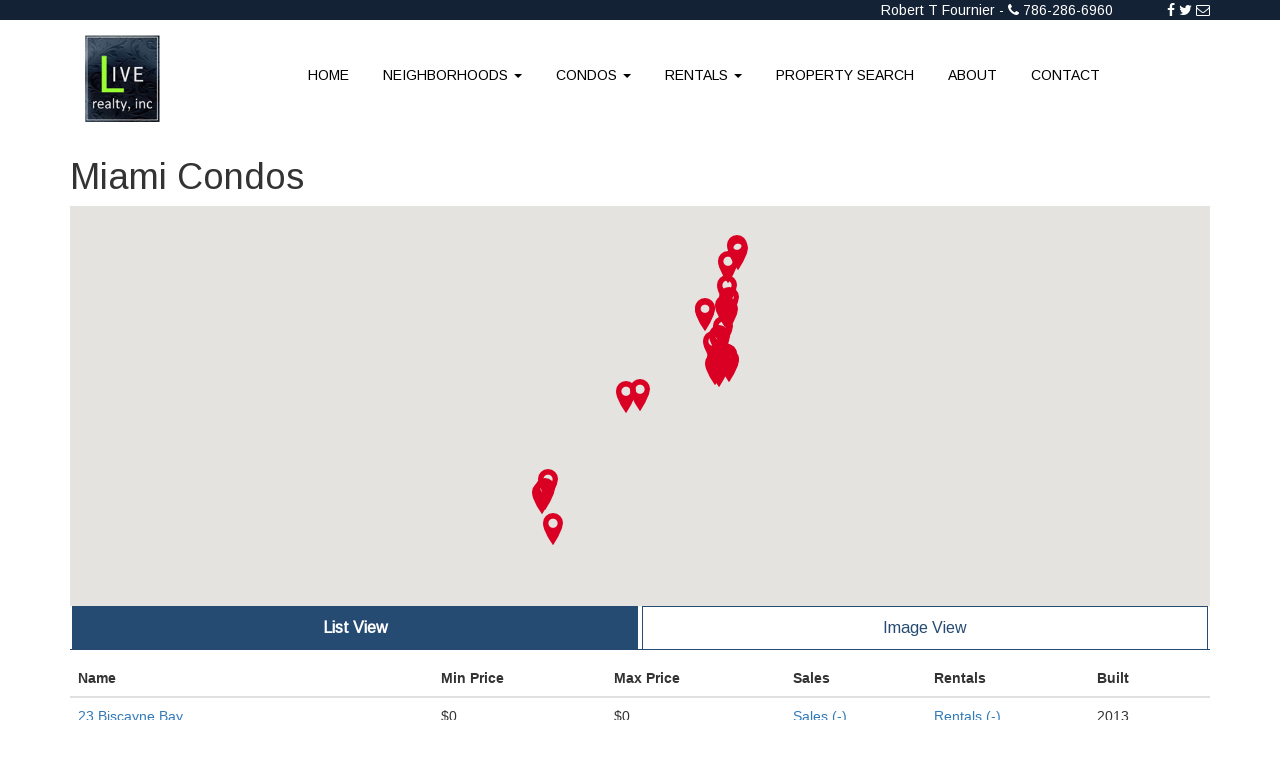

--- FILE ---
content_type: text/html; charset=UTF-8
request_url: https://liverealty.com/condos/miami
body_size: 11748
content:
<!DOCTYPE html>
<html lang="en">
<head>
    <meta http-equiv="Content-Type" content="text/html; charset=UTF-8"/>
    <meta name="viewport" content="width=device-width, initial-scale=1, maximum-scale=1.0"/>
    <title>Miami Condos</title>
    <meta name="description" content=""/>

    <!-- CSS  -->
    <link rel="stylesheet" href="https://maxcdn.bootstrapcdn.com/bootstrap/3.3.6/css/bootstrap.min.css">
    <link href="//maxcdn.bootstrapcdn.com/font-awesome/4.1.0/css/font-awesome.min.css" rel="stylesheet">
    <link href='https://fonts.googleapis.com/css?family=Arimo' rel='stylesheet' type='text/css'>
    <link href="/assets/css/custom.css" type="text/css" rel="stylesheet" media="screen,projection"/>
    <link rel="stylesheet" href="https://cdnjs.cloudflare.com/ajax/libs/OwlCarousel2/2.2.0/assets/owl.carousel.min.css" />
<link rel="stylesheet" href="https://cdnjs.cloudflare.com/ajax/libs/OwlCarousel2/2.2.0/assets/owl.theme.default.min.css" />
</head>
<body >

<div class="header">
    <div class=" topbg">
        <div class="container text-right">
            <div class="row">

            <div class="col-sm-1 pull-right">
                <a href="http://www.facebook.com/pages/Live-Realty-Inc/221752994504892" target="_blank"><i class="fa fa-facebook social"></i></a>
                <a href="http://twitter.com/#!/liverealtyinc" target="_blank"><i class="fa fa-twitter  social"></i></a>
                <a href="http://www.liverealty.com/contact/" target="_blank"><i class="fa fa-envelope-o social"></i></a>
            </div>
                            <div class="col-sm-3 pull-right">
Robert T Fournier - <i class="fa fa-phone"></i>&nbsp;<a class="tphone" href="tel:786-286-6960">786-286-6960</a>
            </div>
        </div>
        </div>
    </div>

    <div class="container">
        <div class="row">
            <div class="col-xs-12 col-sm-1 text-center hidden-xs">
                <a  class="logo" href="/">
                    <img class="" src="/assets/images/logo.jpg" alt="Live Realty" style="width: 105px; margin: auto; padding: 15px;">
                </a>
            </div>
            <div class="col-xs-12 col-sm-11">
             <div class="text-right">

             </div>
            <div class="main-header__menu">
                <nav class="navbar navbar-default">
                    <div class="container-fluid">
                        <div class="navbar-header">
                            <p class="navbar-text visible-xs-inline-block">Live Realty, Inc</p>
                            <button type="button" class="navbar-toggle collapsed" data-toggle="collapse" data-target="#navbar" aria-expanded="false" aria-controls="navbar">
                                <span class="sr-only">Toggle navigation</span>
                                <span class="icon-bar"></span>
                                <span class="icon-bar"></span>
                                <span class="icon-bar"></span>
                            </button>
                        </div>
                    <div id="navbar" class="navbar-collapse collapse">
                        <ul class="nav navbar-nav navbar-right" id="custom_nav_bar_goidx">
                        <li><a href="/">Home</a></li>
                        <li class="dropdown">
                        <a href="#" class="dropdown-toggle" data-toggle="dropdown" role="button" aria-haspopup="true" aria-expanded="false">Neighborhoods <span class="caret"></span></a>
                        <ul class="dropdown-menu">
                            <li><a href="/mls/alton-road">Alton Road</a></li>
                            <li><a href="/mls/bay-point">Bay Point </a></li>
                            <li><a href="/mls/belle-meade">Belle Meade</a></li>
                            <li><a href="/mls/biscayne-point">Biscayne Point</a></li>
                            <li><a href="/mls/coconut-grove">Coconut Grove</a></li>
                             <li><a href="/mls/fisher-island">Fisher Island</a></li>
                            <li><a href="/mls/flamingo-drive">Flamingo Drive</a></li>
                            <li><a href="/mls/golden-beach	">Golden Beach</a></li>
                            <li><a href="/mls/hibiscus-island">Hibiscus Island</a></li>
                            <li><a href="/mls/indian-creek">Indian Creek</a></li>
                            <li><a href="/mls/key-biscayne">Key Biscayne</a></li>
                            <li><a href="/mls/la-gorce-drive">La Gorce Drive</a></li>
                            <li><a href="/mls/lakeview-drive">Lakeview Drive</a></li>
                            <li><a href="/mls/miami-beach">Miami Beach</a></li>
                            <li><a href="/mls/morningside">Morningside</a></li>
                            <li><a href="/mls/north-bay-road">North Bay Road</a></li>
                            <li><a href="/mls/pinetree-drive">Pinetree Drive</a></li>
                            <li class="dropdown-submenu">

                            <a href="#" class="dropdown-toggle" data-toggle="dropdown">The Islands</a>
                            <ul class="dropdown-menu">
                                <li><a href="/mls/allison-island">Allison Island </a></li>
                                <li><a href="/mls/di-lido-island">Di Lido Island</a></li>
                                <li><a href="/mls/fisher-island">Fisher Island</a></li>
                                <li><a href="/mls/biscayne-island">Biscayne Island</a></li>
                                <li><a href="/mls/la-gorce-island">La Gorce Island</a></li>
                                <li><a href="/mls/palm-island">	Palm Island</a></li>
                                <li><a href="/mls/rivo-alto-island">Rivo Alto Island</a></li>
                                <li><a href="/mls/san-marco-island">San Marco Island</a></li>
                                <li><a href="/mls/san-marino-island">San Marino Island</a></li>
                                <li><a href="/mls/star-island">Star Island</a></li>
                                <li><a href="/mls/sunset-islands">Sunset Islands</a></li>
                                <li><a href="/mls/venetians-island">Venetians Island</a></li>
                            </ul>
                            </li>
                            <li class="divider"></li>
                            <li><a href="/search">Search Homes</a></li>
                        </ul>
                        </li>
                        <li class="dropdown">
                        <a href="#" class="dropdown-toggle" data-toggle="dropdown" role="button" aria-haspopup="true" aria-expanded="false">Condos <span class="caret"></span></a>

                        <ul class="dropdown-menu">
                        <li><a href="/condos/aventura">Aventura</a></li>
                        <li><a href="/condos/arts-district/">Arts District</a></li>
                        <li><a href="/condos/bal-harbour">Bal Harbour</a></li>
                        <li><a href="/condos/brickell">Brickell</a></li>
                        <li><a href="/condos/brickell-key">Brickell Key</a></li>
                        <li><a href="/condos/coconut-grove">Coconut Grove</a></li>
                        <li><a href="/condos/downtown-miami">Downtown Miami</a></li>
                        <li><a href="/condos/miami-beach">Miami Beach</a></li>
                        <li><a href="/condos/miami">Miami</a></li>
                        <li><a href="/condos/south-beach">South Beach </a></li>
                        <li><a href="/condos/sunny-isles-beach">Sunny Isles Beach</a></li>
                        <li><a href="/condos/surfside">Surfside</a></li>
                        <li class="divider"></li>
                        <li><a href="/all-condos">All Condos</a></li>
                        </ul>
                        </li>
                        <li class="dropdown">
                        <a href="#" class="dropdown-toggle" data-toggle="dropdown" role="button" aria-haspopup="true" aria-expanded="false">Rentals <span class="caret"></span></a>
                        <ul class="dropdown-menu">
                        <li><a href="/mls/miami-beach/rentals">Miami Beach</a></li>
                        <li><a href="/mls/brickell/rentals">Brickell/Downtown</a></li>
                        <li><a href="/mls/coral-gables/rentals">Coral Gables Rentals</a></li>
                        <li><a href="/mls/key-biscayne/rentals">Key Biscayne Rentals</a></li>
                        </ul>

                        </li>
                        <li><a href="/search">Property Search</a></li>

                        <li><a href="/about-live-realty">About</a></li>
                        <li><a href="/contact">Contact</a> </li>
                        </ul>

</div><!--/.nav-collapse -->


                    </div><!--/.container-fluid -->
                </nav>
            </div>
        </div>
        </div>


    </div>
</div>

<div class="container">
        <div class="row">
            <div class="col-xs-12 col-md-12 col-lg-12">
                <div class="building-area-all">
                    <div class="mlh-module">
                        <h1>Miami Condos</h1>
                    </div>
                    
                    <div id="map_canvas" style="width: 100%; height: 400px;"></div>
                 
                    <div class="the-area-buildings tab-system">

                        <ul id="build-area-tabs" class="tabs w-half clearfix">
                            <li class="active"> <a href="#CondosTableSect">List View</a></li>
                            <li><a href="#CondosImageSect">Image View</a></li>
                        </ul>
                        
                        <div id="CondosTableSect" class="active">
                            <table data-sortable class="table primary-table striped sortable-theme-bootstrap">
    <thead>
    <tr>
        <th>Name</th>
        <th class="hidden-xs hidden-sm" data-hide="phone,medium" data-type="numeric">Min Price</th>
        <th class="hidden-xs hidden-sm" data-hide="phone,medium" data-type="numeric">Max Price</th>
        <th class="hidden-xs" data-hide="phone">Sales</th>
        <th class="hidden-xs hidden-sm" data-hide="phone,medium">Rentals</th>
        <th class="hidden-xs hidden-sm" data-hide="phone,medium" data-type="numeric">Built</th>
    </tr>
    </thead>
    <tbody>
            <tr>
            <td data-sortable-type="alpha" data-sorted="true" data-sorted-direction="ascending" data-value="23 Biscayne Bay"><a title="23 Biscayne Bay Condos" href="/condo/23-biscayne-bay-condos">23 Biscayne Bay</a><br>
            601 NE 23 St</td>
            <td  class="hidden-xs hidden-sm" data-value="0">$0</td>
            <td class="hidden-xs hidden-sm" data-value="0">$0</td>
            <td class="hidden-xs"><a title="23 Biscayne Bay condos for sale" href="/condo/23-biscayne-bay-condos#unitsForSale">Sales (-)</a></td>
            <td class="hidden-xs hidden-sm"><a title="23 Biscayne Bay condos for rent" href="/condo/23-biscayne-bay-condos#unitsForRent">Rentals (-) </a></td>
            <td class="hidden-xs hidden-sm" data-value="2013">2013</td>
        </tr>
            <tr>
            <td data-sortable-type="alpha" data-sorted="true" data-sorted-direction="ascending" data-value="250 Wynwood"><a title="250 Wynwood Condos" href="/condo/250-wynwood-condos-miami">250 Wynwood</a><br>
            250 NW 24th St.</td>
            <td  class="hidden-xs hidden-sm" data-value="999000">$999,000</td>
            <td class="hidden-xs hidden-sm" data-value="3650000">$3,650,000</td>
            <td class="hidden-xs"><a title="250 Wynwood condos for sale" href="/condo/250-wynwood-condos-miami#unitsForSale">Sales (2)</a></td>
            <td class="hidden-xs hidden-sm"><a title="250 Wynwood condos for rent" href="/condo/250-wynwood-condos-miami#unitsForRent">Rentals (1) </a></td>
            <td class="hidden-xs hidden-sm" data-value="2015">2015</td>
        </tr>
            <tr>
            <td data-sortable-type="alpha" data-sorted="true" data-sorted-direction="ascending" data-value="26 Edgewater"><a title="26 Edgewater Condos" href="/condo/26-edgewater-condos">26 Edgewater</a><br>
            321 NE 26th St</td>
            <td  class="hidden-xs hidden-sm" data-value="340000">$340,000</td>
            <td class="hidden-xs hidden-sm" data-value="499000">$499,000</td>
            <td class="hidden-xs"><a title="26 Edgewater condos for sale" href="/condo/26-edgewater-condos#unitsForSale">Sales (6)</a></td>
            <td class="hidden-xs hidden-sm"><a title="26 Edgewater condos for rent" href="/condo/26-edgewater-condos#unitsForRent">Rentals (5) </a></td>
            <td class="hidden-xs hidden-sm" data-value="2017">2017</td>
        </tr>
            <tr>
            <td data-sortable-type="alpha" data-sorted="true" data-sorted-direction="ascending" data-value="Andalusia Condos"><a title="Andalusia Condos Condos" href="/condo/andalusia-condos">Andalusia Condos</a><br>
            100 Andalusia Ave</td>
            <td  class="hidden-xs hidden-sm" data-value="549000">$549,000</td>
            <td class="hidden-xs hidden-sm" data-value="850000">$850,000</td>
            <td class="hidden-xs"><a title="Andalusia Condos condos for sale" href="/condo/andalusia-condos#unitsForSale">Sales (3)</a></td>
            <td class="hidden-xs hidden-sm"><a title="Andalusia Condos condos for rent" href="/condo/andalusia-condos#unitsForRent">Rentals (1) </a></td>
            <td class="hidden-xs hidden-sm" data-value="2005">2005</td>
        </tr>
            <tr>
            <td data-sortable-type="alpha" data-sorted="true" data-sorted-direction="ascending" data-value="Auberge Residences Miami"><a title="Auberge Residences Miami Condos" href="/condo/auberge-residences-miami">Auberge Residences Miami</a><br>
            1400 Biscayne Blvd</td>
            <td  class="hidden-xs hidden-sm" data-value="">$0</td>
            <td class="hidden-xs hidden-sm" data-value="">$0</td>
            <td class="hidden-xs"><a title="Auberge Residences Miami condos for sale" href="/condo/auberge-residences-miami#unitsForSale">Sales (-)</a></td>
            <td class="hidden-xs hidden-sm"><a title="Auberge Residences Miami condos for rent" href="/condo/auberge-residences-miami#unitsForRent">Rentals (-) </a></td>
            <td class="hidden-xs hidden-sm" data-value="2018">2018</td>
        </tr>
            <tr>
            <td data-sortable-type="alpha" data-sorted="true" data-sorted-direction="ascending" data-value="Boulevard 57"><a title="Boulevard 57 Condos" href="/condo/boulevard-57-condos-in-mimo-district">Boulevard 57</a><br>
            5700 Biscayne Blvd</td>
            <td  class="hidden-xs hidden-sm" data-value="640000">$640,000</td>
            <td class="hidden-xs hidden-sm" data-value="2651000">$2,651,000</td>
            <td class="hidden-xs"><a title="Boulevard 57 condos for sale" href="/condo/boulevard-57-condos-in-mimo-district#unitsForSale">Sales (-)</a></td>
            <td class="hidden-xs hidden-sm"><a title="Boulevard 57 condos for rent" href="/condo/boulevard-57-condos-in-mimo-district#unitsForRent">Rentals (-) </a></td>
            <td class="hidden-xs hidden-sm" data-value="2018">2018</td>
        </tr>
            <tr>
            <td data-sortable-type="alpha" data-sorted="true" data-sorted-direction="ascending" data-value="Carbonell"><a title="Carbonell Condos" href="/condo/carbonell">Carbonell</a><br>
            901 Brickell Key Blvd</td>
            <td  class="hidden-xs hidden-sm" data-value="660000">$660,000</td>
            <td class="hidden-xs hidden-sm" data-value="2200000">$2,200,000</td>
            <td class="hidden-xs"><a title="Carbonell condos for sale" href="/condo/carbonell#unitsForSale">Sales (14)</a></td>
            <td class="hidden-xs hidden-sm"><a title="Carbonell condos for rent" href="/condo/carbonell#unitsForRent">Rentals (7) </a></td>
            <td class="hidden-xs hidden-sm" data-value="2005">2005</td>
        </tr>
            <tr>
            <td data-sortable-type="alpha" data-sorted="true" data-sorted-direction="ascending" data-value="Centro Lofts"><a title="Centro Lofts Condos" href="/condo/centro-lofts-condos">Centro Lofts</a><br>
            150 SE 1st St</td>
            <td  class="hidden-xs hidden-sm" data-value="299000">$299,000</td>
            <td class="hidden-xs hidden-sm" data-value="570000">$570,000</td>
            <td class="hidden-xs"><a title="Centro Lofts condos for sale" href="/condo/centro-lofts-condos#unitsForSale">Sales (16)</a></td>
            <td class="hidden-xs hidden-sm"><a title="Centro Lofts condos for rent" href="/condo/centro-lofts-condos#unitsForRent">Rentals (24) </a></td>
            <td class="hidden-xs hidden-sm" data-value="2016">2016</td>
        </tr>
            <tr>
            <td data-sortable-type="alpha" data-sorted="true" data-sorted-direction="ascending" data-value="Colonnade"><a title="Colonnade Condos" href="/condo/colonnade">Colonnade</a><br>
            7240 SW 82nd Street</td>
            <td  class="hidden-xs hidden-sm" data-value="380000">$380,000</td>
            <td class="hidden-xs hidden-sm" data-value="599000">$599,000</td>
            <td class="hidden-xs"><a title="Colonnade condos for sale" href="/condo/colonnade#unitsForSale">Sales (13)</a></td>
            <td class="hidden-xs hidden-sm"><a title="Colonnade condos for rent" href="/condo/colonnade#unitsForRent">Rentals (3) </a></td>
            <td class="hidden-xs hidden-sm" data-value="2008">2008</td>
        </tr>
            <tr>
            <td data-sortable-type="alpha" data-sorted="true" data-sorted-direction="ascending" data-value="Courvoisier Courts"><a title="Courvoisier Courts Condos" href="/condo/courvoisier-courts">Courvoisier Courts</a><br>
            701 Brickell Key Blvd</td>
            <td  class="hidden-xs hidden-sm" data-value="473999">$473,999</td>
            <td class="hidden-xs hidden-sm" data-value="1490000">$1,490,000</td>
            <td class="hidden-xs"><a title="Courvoisier Courts condos for sale" href="/condo/courvoisier-courts#unitsForSale">Sales (14)</a></td>
            <td class="hidden-xs hidden-sm"><a title="Courvoisier Courts condos for rent" href="/condo/courvoisier-courts#unitsForRent">Rentals (12) </a></td>
            <td class="hidden-xs hidden-sm" data-value="1997">1997</td>
        </tr>
            <tr>
            <td data-sortable-type="alpha" data-sorted="true" data-sorted-direction="ascending" data-value="Downtown Dadeland"><a title="Downtown Dadeland Condos" href="/condo/downtown-dadeland">Downtown Dadeland</a><br>
            7250 N Kendall  Drive</td>
            <td  class="hidden-xs hidden-sm" data-value="310000">$310,000</td>
            <td class="hidden-xs hidden-sm" data-value="470000">$470,000</td>
            <td class="hidden-xs"><a title="Downtown Dadeland condos for sale" href="/condo/downtown-dadeland#unitsForSale">Sales (11)</a></td>
            <td class="hidden-xs hidden-sm"><a title="Downtown Dadeland condos for rent" href="/condo/downtown-dadeland#unitsForRent">Rentals (9) </a></td>
            <td class="hidden-xs hidden-sm" data-value="2007">2007</td>
        </tr>
            <tr>
            <td data-sortable-type="alpha" data-sorted="true" data-sorted-direction="ascending" data-value="Gables Marquis"><a title="Gables Marquis Condos" href="/condo/gables-marquis">Gables Marquis</a><br>
            3232 Coral Way</td>
            <td  class="hidden-xs hidden-sm" data-value="375000">$375,000</td>
            <td class="hidden-xs hidden-sm" data-value="690000">$690,000</td>
            <td class="hidden-xs"><a title="Gables Marquis condos for sale" href="/condo/gables-marquis#unitsForSale">Sales (10)</a></td>
            <td class="hidden-xs hidden-sm"><a title="Gables Marquis condos for rent" href="/condo/gables-marquis#unitsForRent">Rentals (2) </a></td>
            <td class="hidden-xs hidden-sm" data-value="2007">2007</td>
        </tr>
            <tr>
            <td data-sortable-type="alpha" data-sorted="true" data-sorted-direction="ascending" data-value="Gran Paraiso"><a title="Gran Paraiso Condos" href="/condo/gran-paraiso-condos">Gran Paraiso</a><br>
            480 NE 31 ST</td>
            <td  class="hidden-xs hidden-sm" data-value="680000">$680,000</td>
            <td class="hidden-xs hidden-sm" data-value="3450000">$3,450,000</td>
            <td class="hidden-xs"><a title="Gran Paraiso condos for sale" href="/condo/gran-paraiso-condos#unitsForSale">Sales (25)</a></td>
            <td class="hidden-xs hidden-sm"><a title="Gran Paraiso condos for rent" href="/condo/gran-paraiso-condos#unitsForRent">Rentals (14) </a></td>
            <td class="hidden-xs hidden-sm" data-value="2017">2017</td>
        </tr>
            <tr>
            <td data-sortable-type="alpha" data-sorted="true" data-sorted-direction="ascending" data-value="Krystal Tower"><a title="Krystal Tower Condos" href="/condo/krystal-tower-condos">Krystal Tower</a><br>
            530 NW 1st Ct</td>
            <td  class="hidden-xs hidden-sm" data-value="435000">$435,000</td>
            <td class="hidden-xs hidden-sm" data-value="435000">$435,000</td>
            <td class="hidden-xs"><a title="Krystal Tower condos for sale" href="/condo/krystal-tower-condos#unitsForSale">Sales (1)</a></td>
            <td class="hidden-xs hidden-sm"><a title="Krystal Tower condos for rent" href="/condo/krystal-tower-condos#unitsForRent">Rentals (-) </a></td>
            <td class="hidden-xs hidden-sm" data-value="2017">2017</td>
        </tr>
            <tr>
            <td data-sortable-type="alpha" data-sorted="true" data-sorted-direction="ascending" data-value="Legacy Residences"><a title="Legacy Residences Condos" href="/condo/legacy">Legacy Residences</a><br>
            942 NE 1st Ave</td>
            <td  class="hidden-xs hidden-sm" data-value="">$0</td>
            <td class="hidden-xs hidden-sm" data-value="">$0</td>
            <td class="hidden-xs"><a title="Legacy Residences condos for sale" href="/condo/legacy#unitsForSale">Sales (-)</a></td>
            <td class="hidden-xs hidden-sm"><a title="Legacy Residences condos for rent" href="/condo/legacy#unitsForRent">Rentals (-) </a></td>
            <td class="hidden-xs hidden-sm" data-value="2024">2024</td>
        </tr>
            <tr>
            <td data-sortable-type="alpha" data-sorted="true" data-sorted-direction="ascending" data-value="Met 1"><a title="Met 1 Condos" href="/condo/met-1">Met 1</a><br>
            300 S Biscayne Blvd</td>
            <td  class="hidden-xs hidden-sm" data-value="350000">$350,000</td>
            <td class="hidden-xs hidden-sm" data-value="749900">$749,900</td>
            <td class="hidden-xs"><a title="Met 1 condos for sale" href="/condo/met-1#unitsForSale">Sales (18)</a></td>
            <td class="hidden-xs hidden-sm"><a title="Met 1 condos for rent" href="/condo/met-1#unitsForRent">Rentals (24) </a></td>
            <td class="hidden-xs hidden-sm" data-value="2008">2008</td>
        </tr>
            <tr>
            <td data-sortable-type="alpha" data-sorted="true" data-sorted-direction="ascending" data-value="Metropolis"><a title="Metropolis Condos" href="/condo/metropolis">Metropolis</a><br>
            9101 S Dadeland Blvd</td>
            <td  class="hidden-xs hidden-sm" data-value="260000">$260,000</td>
            <td class="hidden-xs hidden-sm" data-value="600000">$600,000</td>
            <td class="hidden-xs"><a title="Metropolis condos for sale" href="/condo/metropolis#unitsForSale">Sales (22)</a></td>
            <td class="hidden-xs hidden-sm"><a title="Metropolis condos for rent" href="/condo/metropolis#unitsForRent">Rentals (10) </a></td>
            <td class="hidden-xs hidden-sm" data-value="2006">2006</td>
        </tr>
            <tr>
            <td data-sortable-type="alpha" data-sorted="true" data-sorted-direction="ascending" data-value="NINE at Mary Brickell Village"><a title="NINE at Mary Brickell Village Condos" href="/condo/nine-at-mary-brickell-village">NINE at Mary Brickell Village</a><br>
            999 SW 1 Ave</td>
            <td  class="hidden-xs hidden-sm" data-value="460000">$460,000</td>
            <td class="hidden-xs hidden-sm" data-value="975000">$975,000</td>
            <td class="hidden-xs"><a title="NINE at Mary Brickell Village condos for sale" href="/condo/nine-at-mary-brickell-village#unitsForSale">Sales (14)</a></td>
            <td class="hidden-xs hidden-sm"><a title="NINE at Mary Brickell Village condos for rent" href="/condo/nine-at-mary-brickell-village#unitsForRent">Rentals (27) </a></td>
            <td class="hidden-xs hidden-sm" data-value="2015">2015</td>
        </tr>
            <tr>
            <td data-sortable-type="alpha" data-sorted="true" data-sorted-direction="ascending" data-value="One Bay Residences"><a title="One Bay Residences Condos" href="/condo/one-bay-design-district-condo-residences">One Bay Residences</a><br>
            455 NE 39 St</td>
            <td  class="hidden-xs hidden-sm" data-value="1199000">$1,199,000</td>
            <td class="hidden-xs hidden-sm" data-value="2088000">$2,088,000</td>
            <td class="hidden-xs"><a title="One Bay Residences condos for sale" href="/condo/one-bay-design-district-condo-residences#unitsForSale">Sales (4)</a></td>
            <td class="hidden-xs hidden-sm"><a title="One Bay Residences condos for rent" href="/condo/one-bay-design-district-condo-residences#unitsForRent">Rentals (2) </a></td>
            <td class="hidden-xs hidden-sm" data-value="2017">2017</td>
        </tr>
            <tr>
            <td data-sortable-type="alpha" data-sorted="true" data-sorted-direction="ascending" data-value="One Miami"><a title="One Miami Condos" href="/condo/one-miami">One Miami</a><br>
            325 S Biscayne </td>
            <td  class="hidden-xs hidden-sm" data-value="380000">$380,000</td>
            <td class="hidden-xs hidden-sm" data-value="1200000">$1,200,000</td>
            <td class="hidden-xs"><a title="One Miami condos for sale" href="/condo/one-miami#unitsForSale">Sales (34)</a></td>
            <td class="hidden-xs hidden-sm"><a title="One Miami condos for rent" href="/condo/one-miami#unitsForRent">Rentals (37) </a></td>
            <td class="hidden-xs hidden-sm" data-value="2005">2005</td>
        </tr>
            <tr>
            <td data-sortable-type="alpha" data-sorted="true" data-sorted-direction="ascending" data-value="One River Point"><a title="One River Point Condos" href="/condo/one-river-point-miami">One River Point</a><br>
            24 SW 4th St</td>
            <td  class="hidden-xs hidden-sm" data-value="600000">$600,000</td>
            <td class="hidden-xs hidden-sm" data-value="20000000">$20,000,000</td>
            <td class="hidden-xs"><a title="One River Point condos for sale" href="/condo/one-river-point-miami#unitsForSale">Sales (-)</a></td>
            <td class="hidden-xs hidden-sm"><a title="One River Point condos for rent" href="/condo/one-river-point-miami#unitsForRent">Rentals (-) </a></td>
            <td class="hidden-xs hidden-sm" data-value="2020">2020</td>
        </tr>
            <tr>
            <td data-sortable-type="alpha" data-sorted="true" data-sorted-direction="ascending" data-value="Palm Bay Towers"><a title="Palm Bay Towers Condos" href="/condo/palm-bay-towers">Palm Bay Towers</a><br>
            720 NE 69th St</td>
            <td  class="hidden-xs hidden-sm" data-value="595000">$595,000</td>
            <td class="hidden-xs hidden-sm" data-value="1075000">$1,075,000</td>
            <td class="hidden-xs"><a title="Palm Bay Towers condos for sale" href="/condo/palm-bay-towers#unitsForSale">Sales (2)</a></td>
            <td class="hidden-xs hidden-sm"><a title="Palm Bay Towers condos for rent" href="/condo/palm-bay-towers#unitsForRent">Rentals (-) </a></td>
            <td class="hidden-xs hidden-sm" data-value="1972">1972</td>
        </tr>
            <tr>
            <td data-sortable-type="alpha" data-sorted="true" data-sorted-direction="ascending" data-value="Palm Bay Yacht Club"><a title="Palm Bay Yacht Club Condos" href="/condo/palm-bay-yacht-club">Palm Bay Yacht Club</a><br>
            780 NE 69th St</td>
            <td  class="hidden-xs hidden-sm" data-value="339000">$339,000</td>
            <td class="hidden-xs hidden-sm" data-value="1685000">$1,685,000</td>
            <td class="hidden-xs"><a title="Palm Bay Yacht Club condos for sale" href="/condo/palm-bay-yacht-club#unitsForSale">Sales (7)</a></td>
            <td class="hidden-xs hidden-sm"><a title="Palm Bay Yacht Club condos for rent" href="/condo/palm-bay-yacht-club#unitsForRent">Rentals (9) </a></td>
            <td class="hidden-xs hidden-sm" data-value="0">0</td>
        </tr>
            <tr>
            <td data-sortable-type="alpha" data-sorted="true" data-sorted-direction="ascending" data-value="Paramount Miami Worldcenter"><a title="Paramount Miami Worldcenter Condos" href="/condo/paramount-miami-world-center-condos">Paramount Miami Worldcenter</a><br>
            850 NE 1 Ave</td>
            <td  class="hidden-xs hidden-sm" data-value="490000">$490,000</td>
            <td class="hidden-xs hidden-sm" data-value="9490000">$9,490,000</td>
            <td class="hidden-xs"><a title="Paramount Miami Worldcenter condos for sale" href="/condo/paramount-miami-world-center-condos#unitsForSale">Sales (80)</a></td>
            <td class="hidden-xs hidden-sm"><a title="Paramount Miami Worldcenter condos for rent" href="/condo/paramount-miami-world-center-condos#unitsForRent">Rentals (30) </a></td>
            <td class="hidden-xs hidden-sm" data-value="2018">2018</td>
        </tr>
            <tr>
            <td data-sortable-type="alpha" data-sorted="true" data-sorted-direction="ascending" data-value="SLS Lux Brickell"><a title="SLS Lux Brickell Condos" href="/condo/sls-lux-condos-brickell">SLS Lux Brickell</a><br>
            801 S Miami Ave</td>
            <td  class="hidden-xs hidden-sm" data-value="579000">$579,000</td>
            <td class="hidden-xs hidden-sm" data-value="8800000">$8,800,000</td>
            <td class="hidden-xs"><a title="SLS Lux Brickell condos for sale" href="/condo/sls-lux-condos-brickell#unitsForSale">Sales (49)</a></td>
            <td class="hidden-xs hidden-sm"><a title="SLS Lux Brickell condos for rent" href="/condo/sls-lux-condos-brickell#unitsForRent">Rentals (36) </a></td>
            <td class="hidden-xs hidden-sm" data-value="2018">2018</td>
        </tr>
            <tr>
            <td data-sortable-type="alpha" data-sorted="true" data-sorted-direction="ascending" data-value="Toscano"><a title="Toscano Condos" href="/condo/toscano">Toscano</a><br>
            7350 SW 89 ST</td>
            <td  class="hidden-xs hidden-sm" data-value="319900">$319,900</td>
            <td class="hidden-xs hidden-sm" data-value="535000">$535,000</td>
            <td class="hidden-xs"><a title="Toscano condos for sale" href="/condo/toscano#unitsForSale">Sales (9)</a></td>
            <td class="hidden-xs hidden-sm"><a title="Toscano condos for rent" href="/condo/toscano#unitsForRent">Rentals (8) </a></td>
            <td class="hidden-xs hidden-sm" data-value="2006">2006</td>
        </tr>
            <tr>
            <td data-sortable-type="alpha" data-sorted="true" data-sorted-direction="ascending" data-value="Wynwood Lofts"><a title="Wynwood Lofts Condos" href="/condo/wynwood-lofts-miami">Wynwood Lofts</a><br>
            250 NW 23rd St.</td>
            <td  class="hidden-xs hidden-sm" data-value="">$0</td>
            <td class="hidden-xs hidden-sm" data-value="">$0</td>
            <td class="hidden-xs"><a title="Wynwood Lofts condos for sale" href="/condo/wynwood-lofts-miami#unitsForSale">Sales (-)</a></td>
            <td class="hidden-xs hidden-sm"><a title="Wynwood Lofts condos for rent" href="/condo/wynwood-lofts-miami#unitsForRent">Rentals (1) </a></td>
            <td class="hidden-xs hidden-sm" data-value="2005">2005</td>
        </tr>
        </tbody>
</table>
                        </div>
                        <div id="CondosImageSect" class="the-buildings clearfix">
                            <div class="row">
                <div class="col-xs-12 col-md-4 col-lg-4">
            <article class="m-building">
                <a href="/condo/23-biscayne-bay-condos" title="View Building">
                    <h2 class="buildingname ellipse">23 Biscayne Bay</h2>
                    <figure class="img-container">
                        <img src="https://assets.goidx.com/" alt="23 Biscayne Bay">
                    </figure>
                    <div class="info">
                        <header>
                            <h3 title="601 NE 23 St" class="address ellipse">601 NE 23 St</h3>
                            <div class="location">Miami Florida, 33137</div>
                        </header>
                        <span class="price">
                            <label>Sales Price Range</label><br>
                            <span class="val">$0 to $0</span>
                        </span>
                        <br><br>
                        <span class="price">
                            <label>Rental Price Range</label><br>
                            <span class="val">$- to $-</span>
                        </span>
                    </div><!-- /.info -->
                </a>
            </article>
        </div><!-- /.four-col-reg -->
                <div class="col-xs-12 col-md-4 col-lg-4">
            <article class="m-building">
                <a href="/condo/250-wynwood-condos-miami" title="View Building">
                    <h2 class="buildingname ellipse">250 Wynwood</h2>
                    <figure class="img-container">
                        <img src="https://assets.goidx.com/" alt="250 Wynwood">
                    </figure>
                    <div class="info">
                        <header>
                            <h3 title="250 NW 24th St." class="address ellipse">250 NW 24th St.</h3>
                            <div class="location">Miami Florida, 33127</div>
                        </header>
                        <span class="price">
                            <label>Sales Price Range</label><br>
                            <span class="val">$999,000 to $3,650,000</span>
                        </span>
                        <br><br>
                        <span class="price">
                            <label>Rental Price Range</label><br>
                            <span class="val">$6,500 to $6,500</span>
                        </span>
                    </div><!-- /.info -->
                </a>
            </article>
        </div><!-- /.four-col-reg -->
                <div class="col-xs-12 col-md-4 col-lg-4">
            <article class="m-building">
                <a href="/condo/26-edgewater-condos" title="View Building">
                    <h2 class="buildingname ellipse">26 Edgewater</h2>
                    <figure class="img-container">
                        <img src="https://assets.goidx.com/images/condo/4/1268/11115_large.jpg" alt="26 Edgewater">
                    </figure>
                    <div class="info">
                        <header>
                            <h3 title="321 NE 26th St" class="address ellipse">321 NE 26th St</h3>
                            <div class="location">Miami Florida, 33137</div>
                        </header>
                        <span class="price">
                            <label>Sales Price Range</label><br>
                            <span class="val">$340,000 to $499,000</span>
                        </span>
                        <br><br>
                        <span class="price">
                            <label>Rental Price Range</label><br>
                            <span class="val">$2,380 to $3,400</span>
                        </span>
                    </div><!-- /.info -->
                </a>
            </article>
        </div><!-- /.four-col-reg -->
                <div class="col-xs-12 col-md-4 col-lg-4">
            <article class="m-building">
                <a href="/condo/andalusia-condos" title="View Building">
                    <h2 class="buildingname ellipse">Andalusia Condos</h2>
                    <figure class="img-container">
                        <img src="https://assets.goidx.com/images/4/202/202-32911663.jpg" alt="Andalusia Condos">
                    </figure>
                    <div class="info">
                        <header>
                            <h3 title="100 Andalusia Ave" class="address ellipse">100 Andalusia Ave</h3>
                            <div class="location">Coral Gables Florida, 33134</div>
                        </header>
                        <span class="price">
                            <label>Sales Price Range</label><br>
                            <span class="val">$549,000 to $850,000</span>
                        </span>
                        <br><br>
                        <span class="price">
                            <label>Rental Price Range</label><br>
                            <span class="val">$4,500 to $4,500</span>
                        </span>
                    </div><!-- /.info -->
                </a>
            </article>
        </div><!-- /.four-col-reg -->
                <div class="col-xs-12 col-md-4 col-lg-4">
            <article class="m-building">
                <a href="/condo/auberge-residences-miami" title="View Building">
                    <h2 class="buildingname ellipse">Auberge Residences Miami</h2>
                    <figure class="img-container">
                        <img src="https://assets.goidx.com/images/condo/4/1246/92557_large.jpg" alt="Auberge Residences Miami">
                    </figure>
                    <div class="info">
                        <header>
                            <h3 title="1400 Biscayne Blvd" class="address ellipse">1400 Biscayne Blvd</h3>
                            <div class="location">Miami Florida, 33132</div>
                        </header>
                        <span class="price">
                            <label>Sales Price Range</label><br>
                            <span class="val">$ to $</span>
                        </span>
                        <br><br>
                        <span class="price">
                            <label>Rental Price Range</label><br>
                            <span class="val">$- to $-</span>
                        </span>
                    </div><!-- /.info -->
                </a>
            </article>
        </div><!-- /.four-col-reg -->
                <div class="col-xs-12 col-md-4 col-lg-4">
            <article class="m-building">
                <a href="/condo/boulevard-57-condos-in-mimo-district" title="View Building">
                    <h2 class="buildingname ellipse">Boulevard 57</h2>
                    <figure class="img-container">
                        <img src="https://assets.goidx.com/images/condo/4/1302/31599_large.jpg" alt="Boulevard 57">
                    </figure>
                    <div class="info">
                        <header>
                            <h3 title="5700 Biscayne Blvd" class="address ellipse">5700 Biscayne Blvd</h3>
                            <div class="location">Miami Florida, 33137</div>
                        </header>
                        <span class="price">
                            <label>Sales Price Range</label><br>
                            <span class="val">$640000 to $2651000</span>
                        </span>
                        <br><br>
                        <span class="price">
                            <label>Rental Price Range</label><br>
                            <span class="val">$- to $-</span>
                        </span>
                    </div><!-- /.info -->
                </a>
            </article>
        </div><!-- /.four-col-reg -->
                <div class="col-xs-12 col-md-4 col-lg-4">
            <article class="m-building">
                <a href="/condo/carbonell" title="View Building">
                    <h2 class="buildingname ellipse">Carbonell</h2>
                    <figure class="img-container">
                        <img src="https://assets.goidx.com/images/4/314/435.jpg" alt="Carbonell">
                    </figure>
                    <div class="info">
                        <header>
                            <h3 title="901 Brickell Key Blvd" class="address ellipse">901 Brickell Key Blvd</h3>
                            <div class="location">Miami Florida, 33131</div>
                        </header>
                        <span class="price">
                            <label>Sales Price Range</label><br>
                            <span class="val">$660,000 to $2,200,000</span>
                        </span>
                        <br><br>
                        <span class="price">
                            <label>Rental Price Range</label><br>
                            <span class="val">$4,200 to $9,900</span>
                        </span>
                    </div><!-- /.info -->
                </a>
            </article>
        </div><!-- /.four-col-reg -->
                <div class="col-xs-12 col-md-4 col-lg-4">
            <article class="m-building">
                <a href="/condo/centro-lofts-condos" title="View Building">
                    <h2 class="buildingname ellipse">Centro Lofts</h2>
                    <figure class="img-container">
                        <img src="https://assets.goidx.com/images/condo/4/1224/50264_large.jpg" alt="Centro Lofts">
                    </figure>
                    <div class="info">
                        <header>
                            <h3 title="150 SE 1st St" class="address ellipse">150 SE 1st St</h3>
                            <div class="location">Miami Florida, 33131</div>
                        </header>
                        <span class="price">
                            <label>Sales Price Range</label><br>
                            <span class="val">$299,000 to $570,000</span>
                        </span>
                        <br><br>
                        <span class="price">
                            <label>Rental Price Range</label><br>
                            <span class="val">$2,200 to $3,550</span>
                        </span>
                    </div><!-- /.info -->
                </a>
            </article>
        </div><!-- /.four-col-reg -->
                <div class="col-xs-12 col-md-4 col-lg-4">
            <article class="m-building">
                <a href="/condo/colonnade" title="View Building">
                    <h2 class="buildingname ellipse">Colonnade</h2>
                    <figure class="img-container">
                        <img src="https://assets.goidx.com/images/4/826/826.jpg" alt="Colonnade">
                    </figure>
                    <div class="info">
                        <header>
                            <h3 title="7240 SW 82nd Street" class="address ellipse">7240 SW 82nd Street</h3>
                            <div class="location">Kendall Florida, 33143</div>
                        </header>
                        <span class="price">
                            <label>Sales Price Range</label><br>
                            <span class="val">$380,000 to $599,000</span>
                        </span>
                        <br><br>
                        <span class="price">
                            <label>Rental Price Range</label><br>
                            <span class="val">$2,950 to $3,300</span>
                        </span>
                    </div><!-- /.info -->
                </a>
            </article>
        </div><!-- /.four-col-reg -->
                <div class="col-xs-12 col-md-4 col-lg-4">
            <article class="m-building">
                <a href="/condo/courvoisier-courts" title="View Building">
                    <h2 class="buildingname ellipse">Courvoisier Courts</h2>
                    <figure class="img-container">
                        <img src="https://assets.goidx.com/images/4/316/440.jpg" alt="Courvoisier Courts">
                    </figure>
                    <div class="info">
                        <header>
                            <h3 title="701 Brickell Key Blvd" class="address ellipse">701 Brickell Key Blvd</h3>
                            <div class="location">Miami Florida, 33131</div>
                        </header>
                        <span class="price">
                            <label>Sales Price Range</label><br>
                            <span class="val">$473,999 to $1,490,000</span>
                        </span>
                        <br><br>
                        <span class="price">
                            <label>Rental Price Range</label><br>
                            <span class="val">$3,000 to $7,400</span>
                        </span>
                    </div><!-- /.info -->
                </a>
            </article>
        </div><!-- /.four-col-reg -->
                <div class="col-xs-12 col-md-4 col-lg-4">
            <article class="m-building">
                <a href="/condo/downtown-dadeland" title="View Building">
                    <h2 class="buildingname ellipse">Downtown Dadeland</h2>
                    <figure class="img-container">
                        <img src="https://assets.goidx.com/images/4/828/828.jpg" alt="Downtown Dadeland">
                    </figure>
                    <div class="info">
                        <header>
                            <h3 title="7250 N Kendall  Drive" class="address ellipse">7250 N Kendall  Drive</h3>
                            <div class="location">Kendall Florida, 33156</div>
                        </header>
                        <span class="price">
                            <label>Sales Price Range</label><br>
                            <span class="val">$310,000 to $470,000</span>
                        </span>
                        <br><br>
                        <span class="price">
                            <label>Rental Price Range</label><br>
                            <span class="val">$2,300 to $3,500</span>
                        </span>
                    </div><!-- /.info -->
                </a>
            </article>
        </div><!-- /.four-col-reg -->
                <div class="col-xs-12 col-md-4 col-lg-4">
            <article class="m-building">
                <a href="/condo/gables-marquis" title="View Building">
                    <h2 class="buildingname ellipse">Gables Marquis</h2>
                    <figure class="img-container">
                        <img src="https://assets.goidx.com/images/4/212/212-26800513.jpg" alt="Gables Marquis">
                    </figure>
                    <div class="info">
                        <header>
                            <h3 title="3232 Coral Way" class="address ellipse">3232 Coral Way</h3>
                            <div class="location">Coral Gables Florida, 33145</div>
                        </header>
                        <span class="price">
                            <label>Sales Price Range</label><br>
                            <span class="val">$375,000 to $690,000</span>
                        </span>
                        <br><br>
                        <span class="price">
                            <label>Rental Price Range</label><br>
                            <span class="val">$2,950 to $3,400</span>
                        </span>
                    </div><!-- /.info -->
                </a>
            </article>
        </div><!-- /.four-col-reg -->
                <div class="col-xs-12 col-md-4 col-lg-4">
            <article class="m-building">
                <a href="/condo/gran-paraiso-condos" title="View Building">
                    <h2 class="buildingname ellipse">Gran Paraiso</h2>
                    <figure class="img-container">
                        <img src="https://assets.goidx.com/images/condo/4/1265/70123_large.jpg" alt="Gran Paraiso">
                    </figure>
                    <div class="info">
                        <header>
                            <h3 title="480 NE 31 ST" class="address ellipse">480 NE 31 ST</h3>
                            <div class="location">Miami Florida, 33137</div>
                        </header>
                        <span class="price">
                            <label>Sales Price Range</label><br>
                            <span class="val">$680,000 to $3,450,000</span>
                        </span>
                        <br><br>
                        <span class="price">
                            <label>Rental Price Range</label><br>
                            <span class="val">$6,200 to $16,750</span>
                        </span>
                    </div><!-- /.info -->
                </a>
            </article>
        </div><!-- /.four-col-reg -->
                <div class="col-xs-12 col-md-4 col-lg-4">
            <article class="m-building">
                <a href="/condo/krystal-tower-condos" title="View Building">
                    <h2 class="buildingname ellipse">Krystal Tower</h2>
                    <figure class="img-container">
                        <img src="https://assets.goidx.com/images/condo/4/1238/23497_large.jpg" alt="Krystal Tower">
                    </figure>
                    <div class="info">
                        <header>
                            <h3 title="530 NW 1st Ct" class="address ellipse">530 NW 1st Ct</h3>
                            <div class="location">Miami Florida, 33136</div>
                        </header>
                        <span class="price">
                            <label>Sales Price Range</label><br>
                            <span class="val">$435,000 to $435,000</span>
                        </span>
                        <br><br>
                        <span class="price">
                            <label>Rental Price Range</label><br>
                            <span class="val">$- to $-</span>
                        </span>
                    </div><!-- /.info -->
                </a>
            </article>
        </div><!-- /.four-col-reg -->
                <div class="col-xs-12 col-md-4 col-lg-4">
            <article class="m-building">
                <a href="/condo/legacy" title="View Building">
                    <h2 class="buildingname ellipse">Legacy Residences</h2>
                    <figure class="img-container">
                        <img src="https://assets.goidx.com/" alt="Legacy Residences">
                    </figure>
                    <div class="info">
                        <header>
                            <h3 title="942 NE 1st Ave" class="address ellipse">942 NE 1st Ave</h3>
                            <div class="location">Miami Florida, 33132</div>
                        </header>
                        <span class="price">
                            <label>Sales Price Range</label><br>
                            <span class="val">$ to $</span>
                        </span>
                        <br><br>
                        <span class="price">
                            <label>Rental Price Range</label><br>
                            <span class="val">$- to $-</span>
                        </span>
                    </div><!-- /.info -->
                </a>
            </article>
        </div><!-- /.four-col-reg -->
                <div class="col-xs-12 col-md-4 col-lg-4">
            <article class="m-building">
                <a href="/condo/met-1" title="View Building">
                    <h2 class="buildingname ellipse">Met 1</h2>
                    <figure class="img-container">
                        <img src="https://assets.goidx.com/images/4/730/730-SZB22QGJ8Z.jpg" alt="Met 1">
                    </figure>
                    <div class="info">
                        <header>
                            <h3 title="300 S Biscayne Blvd" class="address ellipse">300 S Biscayne Blvd</h3>
                            <div class="location">Downtown Miami Florida, 33131</div>
                        </header>
                        <span class="price">
                            <label>Sales Price Range</label><br>
                            <span class="val">$350,000 to $749,900</span>
                        </span>
                        <br><br>
                        <span class="price">
                            <label>Rental Price Range</label><br>
                            <span class="val">$2,500 to $6,000</span>
                        </span>
                    </div><!-- /.info -->
                </a>
            </article>
        </div><!-- /.four-col-reg -->
                <div class="col-xs-12 col-md-4 col-lg-4">
            <article class="m-building">
                <a href="/condo/metropolis" title="View Building">
                    <h2 class="buildingname ellipse">Metropolis</h2>
                    <figure class="img-container">
                        <img src="https://assets.goidx.com/images/4/863/863-XEIGQA6P4Q.jpg" alt="Metropolis">
                    </figure>
                    <div class="info">
                        <header>
                            <h3 title="9101 S Dadeland Blvd" class="address ellipse">9101 S Dadeland Blvd</h3>
                            <div class="location">Kendall Florida, 33156</div>
                        </header>
                        <span class="price">
                            <label>Sales Price Range</label><br>
                            <span class="val">$260,000 to $600,000</span>
                        </span>
                        <br><br>
                        <span class="price">
                            <label>Rental Price Range</label><br>
                            <span class="val">$2,250 to $3,695</span>
                        </span>
                    </div><!-- /.info -->
                </a>
            </article>
        </div><!-- /.four-col-reg -->
                <div class="col-xs-12 col-md-4 col-lg-4">
            <article class="m-building">
                <a href="/condo/nine-at-mary-brickell-village" title="View Building">
                    <h2 class="buildingname ellipse">NINE at Mary Brickell Village</h2>
                    <figure class="img-container">
                        <img src="https://assets.goidx.com/images/4/1161/1-front-view-nine-at-mary-brickell-village.jpg" alt="NINE at Mary Brickell Village">
                    </figure>
                    <div class="info">
                        <header>
                            <h3 title="999 SW 1 Ave" class="address ellipse">999 SW 1 Ave</h3>
                            <div class="location">Miami Florida, 33131</div>
                        </header>
                        <span class="price">
                            <label>Sales Price Range</label><br>
                            <span class="val">$460,000 to $975,000</span>
                        </span>
                        <br><br>
                        <span class="price">
                            <label>Rental Price Range</label><br>
                            <span class="val">$2,990 to $6,000</span>
                        </span>
                    </div><!-- /.info -->
                </a>
            </article>
        </div><!-- /.four-col-reg -->
                <div class="col-xs-12 col-md-4 col-lg-4">
            <article class="m-building">
                <a href="/condo/one-bay-design-district-condo-residences" title="View Building">
                    <h2 class="buildingname ellipse">One Bay Residences</h2>
                    <figure class="img-container">
                        <img src="https://assets.goidx.com/images/condo/4/1282/39216_large.jpg" alt="One Bay Residences">
                    </figure>
                    <div class="info">
                        <header>
                            <h3 title="455 NE 39 St" class="address ellipse">455 NE 39 St</h3>
                            <div class="location">Miami Florida, 33137</div>
                        </header>
                        <span class="price">
                            <label>Sales Price Range</label><br>
                            <span class="val">$1,199,000 to $2,088,000</span>
                        </span>
                        <br><br>
                        <span class="price">
                            <label>Rental Price Range</label><br>
                            <span class="val">$10,500 to $11,000</span>
                        </span>
                    </div><!-- /.info -->
                </a>
            </article>
        </div><!-- /.four-col-reg -->
                <div class="col-xs-12 col-md-4 col-lg-4">
            <article class="m-building">
                <a href="/condo/one-miami" title="View Building">
                    <h2 class="buildingname ellipse">One Miami</h2>
                    <figure class="img-container">
                        <img src="https://assets.goidx.com/images/4/451/552.jpg" alt="One Miami">
                    </figure>
                    <div class="info">
                        <header>
                            <h3 title="325 S Biscayne " class="address ellipse">325 S Biscayne </h3>
                            <div class="location">Downtown Miami Florida, 33131</div>
                        </header>
                        <span class="price">
                            <label>Sales Price Range</label><br>
                            <span class="val">$380,000 to $1,200,000</span>
                        </span>
                        <br><br>
                        <span class="price">
                            <label>Rental Price Range</label><br>
                            <span class="val">$2,299 to $8,000</span>
                        </span>
                    </div><!-- /.info -->
                </a>
            </article>
        </div><!-- /.four-col-reg -->
                <div class="col-xs-12 col-md-4 col-lg-4">
            <article class="m-building">
                <a href="/condo/one-river-point-miami" title="View Building">
                    <h2 class="buildingname ellipse">One River Point</h2>
                    <figure class="img-container">
                        <img src="https://assets.goidx.com/images/condo/4/1296/16390_large.jpg" alt="One River Point">
                    </figure>
                    <div class="info">
                        <header>
                            <h3 title="24 SW 4th St" class="address ellipse">24 SW 4th St</h3>
                            <div class="location">Miami Florida, 33130</div>
                        </header>
                        <span class="price">
                            <label>Sales Price Range</label><br>
                            <span class="val">$600000 to $20000000</span>
                        </span>
                        <br><br>
                        <span class="price">
                            <label>Rental Price Range</label><br>
                            <span class="val">$- to $-</span>
                        </span>
                    </div><!-- /.info -->
                </a>
            </article>
        </div><!-- /.four-col-reg -->
                <div class="col-xs-12 col-md-4 col-lg-4">
            <article class="m-building">
                <a href="/condo/palm-bay-towers" title="View Building">
                    <h2 class="buildingname ellipse">Palm Bay Towers</h2>
                    <figure class="img-container">
                        <img src="https://assets.goidx.com/" alt="Palm Bay Towers">
                    </figure>
                    <div class="info">
                        <header>
                            <h3 title="720 NE 69th St" class="address ellipse">720 NE 69th St</h3>
                            <div class="location">Miami Florida, 33138</div>
                        </header>
                        <span class="price">
                            <label>Sales Price Range</label><br>
                            <span class="val">$595,000 to $1,075,000</span>
                        </span>
                        <br><br>
                        <span class="price">
                            <label>Rental Price Range</label><br>
                            <span class="val">$- to $-</span>
                        </span>
                    </div><!-- /.info -->
                </a>
            </article>
        </div><!-- /.four-col-reg -->
                <div class="col-xs-12 col-md-4 col-lg-4">
            <article class="m-building">
                <a href="/condo/palm-bay-yacht-club" title="View Building">
                    <h2 class="buildingname ellipse">Palm Bay Yacht Club</h2>
                    <figure class="img-container">
                        <img src="https://assets.goidx.com/" alt="Palm Bay Yacht Club">
                    </figure>
                    <div class="info">
                        <header>
                            <h3 title="780 NE 69th St" class="address ellipse">780 NE 69th St</h3>
                            <div class="location">Miami Florida, 33138</div>
                        </header>
                        <span class="price">
                            <label>Sales Price Range</label><br>
                            <span class="val">$339,000 to $1,685,000</span>
                        </span>
                        <br><br>
                        <span class="price">
                            <label>Rental Price Range</label><br>
                            <span class="val">$2,400 to $3,000</span>
                        </span>
                    </div><!-- /.info -->
                </a>
            </article>
        </div><!-- /.four-col-reg -->
                <div class="col-xs-12 col-md-4 col-lg-4">
            <article class="m-building">
                <a href="/condo/paramount-miami-world-center-condos" title="View Building">
                    <h2 class="buildingname ellipse">Paramount Miami Worldcenter</h2>
                    <figure class="img-container">
                        <img src="https://assets.goidx.com/images/condo/4/1223/51167_large.jpg" alt="Paramount Miami Worldcenter">
                    </figure>
                    <div class="info">
                        <header>
                            <h3 title="850 NE 1 Ave" class="address ellipse">850 NE 1 Ave</h3>
                            <div class="location">Miami Florida, 33132</div>
                        </header>
                        <span class="price">
                            <label>Sales Price Range</label><br>
                            <span class="val">$490,000 to $9,490,000</span>
                        </span>
                        <br><br>
                        <span class="price">
                            <label>Rental Price Range</label><br>
                            <span class="val">$3,200 to $30,000</span>
                        </span>
                    </div><!-- /.info -->
                </a>
            </article>
        </div><!-- /.four-col-reg -->
                <div class="col-xs-12 col-md-4 col-lg-4">
            <article class="m-building">
                <a href="/condo/sls-lux-condos-brickell" title="View Building">
                    <h2 class="buildingname ellipse">SLS Lux Brickell</h2>
                    <figure class="img-container">
                        <img src="https://assets.goidx.com/images/condo/4/1388/33411_large.jpg" alt="SLS Lux Brickell">
                    </figure>
                    <div class="info">
                        <header>
                            <h3 title="801 S Miami Ave" class="address ellipse">801 S Miami Ave</h3>
                            <div class="location">Miami Florida, 33139</div>
                        </header>
                        <span class="price">
                            <label>Sales Price Range</label><br>
                            <span class="val">$579,000 to $8,800,000</span>
                        </span>
                        <br><br>
                        <span class="price">
                            <label>Rental Price Range</label><br>
                            <span class="val">$4,200 to $20,000</span>
                        </span>
                    </div><!-- /.info -->
                </a>
            </article>
        </div><!-- /.four-col-reg -->
                <div class="col-xs-12 col-md-4 col-lg-4">
            <article class="m-building">
                <a href="/condo/toscano" title="View Building">
                    <h2 class="buildingname ellipse">Toscano</h2>
                    <figure class="img-container">
                        <img src="https://assets.goidx.com/images/4/830/830-FQMXFB4SCE.jpg" alt="Toscano">
                    </figure>
                    <div class="info">
                        <header>
                            <h3 title="7350 SW 89 ST" class="address ellipse">7350 SW 89 ST</h3>
                            <div class="location">Kendall Florida, 33156</div>
                        </header>
                        <span class="price">
                            <label>Sales Price Range</label><br>
                            <span class="val">$319,900 to $535,000</span>
                        </span>
                        <br><br>
                        <span class="price">
                            <label>Rental Price Range</label><br>
                            <span class="val">$2,300 to $3,800</span>
                        </span>
                    </div><!-- /.info -->
                </a>
            </article>
        </div><!-- /.four-col-reg -->
                <div class="col-xs-12 col-md-4 col-lg-4">
            <article class="m-building">
                <a href="/condo/wynwood-lofts-miami" title="View Building">
                    <h2 class="buildingname ellipse">Wynwood Lofts</h2>
                    <figure class="img-container">
                        <img src="https://assets.goidx.com/" alt="Wynwood Lofts">
                    </figure>
                    <div class="info">
                        <header>
                            <h3 title="250 NW 23rd St." class="address ellipse">250 NW 23rd St.</h3>
                            <div class="location">Miami Florida, 33127</div>
                        </header>
                        <span class="price">
                            <label>Sales Price Range</label><br>
                            <span class="val">$ to $</span>
                        </span>
                        <br><br>
                        <span class="price">
                            <label>Rental Price Range</label><br>
                            <span class="val">$5,000 to $5,000</span>
                        </span>
                    </div><!-- /.info -->
                </a>
            </article>
        </div><!-- /.four-col-reg -->
            </div>
                        </div>
                    </div>
                </div><!-- /.the-area-buildings -->
            </div><!-- end row-->
        </div>        
</div><!-- .container-->


<div class="footer" id="footer" style="background-color: #132235; border-top: 8px solid #99ff31; margin-top: 20px; color: white;">
    <div class="container">

        <div class="row">
            <div class="col-lg-9">
            <!--<hr style="border-color: #696969;">-->
                <p>© Copyright 2026. <a href="/terms">Terms of Service</a> | <a href="/policy">Privacy Policy</a> | Robert T Fournier | 1330 West Avenue Miami Beach FL 33139 | Cell: 786-286-6960 is an independent real estate brokerage servicing the South Florida real estate community </p>
                    </div>
                    <div class="col-lg-3">
  <div id="google_translate_element">
  <!--Select Language<br><br>-->
  </div>
  <script type="text/javascript">
function googleTranslateElementInit() {
  new google.translate.TranslateElement({pageLanguage: 'en', includedLanguages: 'de,en,es,fr,pt', layout: google.translate.TranslateElement.InlineLayout.SIMPLE, autoDisplay: false}, 'google_translate_element');
}
</script>
<script type="text/javascript" src="//translate.google.com/translate_a/element.js?cb=googleTranslateElementInit"></script>

<style>
    .goog-te-gadget-simple {
    background-color: #000;
}
</style>
    </div>

                    </div>
        </div>


</div>

    </div>
</div>


<!--  Scripts-->
<script src="https://code.jquery.com/jquery-2.1.1.min.js"></script>
<script src="https://maxcdn.bootstrapcdn.com/bootstrap/3.3.6/js/bootstrap.min.js"></script>
<script src="https://cdnjs.cloudflare.com/ajax/libs/OwlCarousel2/2.2.0/owl.carousel.min.js"></script>
<script type="text/javascript">
    $(document).ready(function( $ ) {
      $('.owl-carousel').owlCarousel({
        items:1,
        nav: true,
        dots: false,
        lazyLoad:true,
        loop:true,
        margin:0,
        navText: ['&#x2039;','&#x203A;']
    });
    });
</script>
<script type="text/javascript" src="//cdnjs.cloudflare.com/ajax/libs/sortable/0.8.0/js/sortable.min.js"></script>
<link rel="stylesheet" href="//cdnjs.cloudflare.com/ajax/libs/sortable/0.8.0/css/sortable-theme-bootstrap.min.css" type="text/css" />
<script type="text/javascript" src="https://maps.googleapis.com/maps/api/js?key=AIzaSyAw8DvxxMyczsqi2MqozoIF_lsvedUO2U8"></script>
<script>
    $(document).ready(function() {
        var buildAreaTabs = $('#build-area-tabs');
        buildAreaTabs.find('li a').on('click', function(e) {
            e.preventDefault();
            $this = $(this);
            var targetCont = $this.attr('href');
            buildAreaTabs.siblings('div').removeClass('active');
            buildAreaTabs.find('li').removeClass('active');
            $this.parent().addClass('active');
            $(targetCont).addClass('active');
        });
    });
</script>
<style type="text/css">
    .labels {color: white;background-color: green;font-size: 11px;font-weight: bold;text-align: center;width: 76px;}
    .label-content {padding-left: 1px;padding-right: 1px;margin-top: 2px;margin-bottom: 2px;}
    .gInfoWindow{width: 350px;height: 200px;}
    .gInfoPhoto{float:left;}
    .gInfoData{float:left;font-size: 0.9em;margin-left: 8px;}
    .gInfoData p {margin-bottom: 3px;}
</style>
<script type="text/javascript">

    var map;
    var bounds;
    var popInfoWindow;
    var mapcss = '';

    try{ mapcss = map_styles; }
        catch(e) {
            if(e.name == "ReferenceError") {

            }
    }

    google.maps.visualRefresh=true;

    function loadMap(condos) {
        var myOptions = {
            zoom:16,
            center:new google.maps.LatLng(25.82245334862195, -80.1229476928711),
            mapTypeId:google.maps.MapTypeId.ROADMAP,
            panControl:true,
            scrollwheel: false,
            icon: '/assets/images/condo_icon.png',
            styles: mapcss
        };

        map = new google.maps.Map(document.getElementById("map_canvas"),
            myOptions);

        popInfoWindow = new google.maps.InfoWindow();
        bounds = new google.maps.LatLngBounds();

        var condos = eval([{"Name":"23 Biscayne Bay","Lat":25.7993644,"Lng":-80.18632389999999,"MainPhoto":"https:\/\/assets.goidx.com\/","Address":"601 NE 23 St","Floors":18,"Units":96,"Year":2013},{"Name":"250 Wynwood","Lat":25.7999,"Lng":-80.2023397,"MainPhoto":"https:\/\/assets.goidx.com\/","Address":"250 NW 24th St.","Floors":6,"Units":11,"Year":2015},{"Name":"26 Edgewater","Lat":25.8018569,"Lng":-80.18872499999998,"MainPhoto":"https:\/\/assets.goidx.com\/images\/condo\/4\/1268\/11115_large.jpg","Address":"321 NE 26th St","Floors":10,"Units":86,"Year":2017},{"Name":"Andalusia Condos","Lat":25.7485739565954,"Lng":-80.2568006515503,"MainPhoto":"https:\/\/assets.goidx.com\/images\/4\/202\/202-32911663.jpg","Address":"100 Andalusia Ave","Floors":8,"Units":97,"Year":2005},{"Name":"Auberge Residences Miami","Lat":25.789046,"Lng":-80.18988000000002,"MainPhoto":"https:\/\/assets.goidx.com\/images\/condo\/4\/1246\/92557_large.jpg","Address":"1400 Biscayne Blvd","Floors":60,"Units":298,"Year":2018},{"Name":"Boulevard 57","Lat":25.8286679,"Lng":-80.18637439999998,"MainPhoto":"https:\/\/assets.goidx.com\/images\/condo\/4\/1302\/31599_large.jpg","Address":"5700 Biscayne Blvd","Floors":8,"Units":105,"Year":2018},{"Name":"Carbonell","Lat":25.768165,"Lng":-80.18589,"MainPhoto":"https:\/\/assets.goidx.com\/images\/4\/314\/435.jpg","Address":"901 Brickell Key Blvd","Floors":38,"Units":284,"Year":2005},{"Name":"Centro Lofts","Lat":25.7733833,"Lng":-80.19071309999998,"MainPhoto":"https:\/\/assets.goidx.com\/images\/condo\/4\/1224\/50264_large.jpg","Address":"150 SE 1st St","Floors":37,"Units":350,"Year":2016},{"Name":"Colonnade","Lat":25.694066,"Lng":-80.310174,"MainPhoto":"https:\/\/assets.goidx.com\/images\/4\/826\/826.jpg","Address":"7240 SW 82nd Street","Floors":10,"Units":570,"Year":2008},{"Name":"Courvoisier Courts","Lat":25.767763,"Lng":-80.185613,"MainPhoto":"https:\/\/assets.goidx.com\/images\/4\/316\/440.jpg","Address":"701 Brickell Key Blvd","Floors":27,"Units":272,"Year":1997},{"Name":"Downtown Dadeland","Lat":25.688512,"Lng":-80.312409,"MainPhoto":"https:\/\/assets.goidx.com\/images\/4\/828\/828.jpg","Address":"7250 N Kendall  Drive","Floors":7,"Units":416,"Year":2007},{"Name":"Gables Marquis","Lat":25.749873,"Lng":-80.24721,"MainPhoto":"https:\/\/assets.goidx.com\/images\/4\/212\/212-26800513.jpg","Address":"3232 Coral Way","Floors":20,"Units":184,"Year":2007},{"Name":"Gran Paraiso","Lat":25.806801,"Lng":-80.185732,"MainPhoto":"https:\/\/assets.goidx.com\/images\/condo\/4\/1265\/70123_large.jpg","Address":"480 NE 31 ST","Floors":53,"Units":317,"Year":2017},{"Name":"Krystal Tower","Lat":25.7791854,"Lng":-80.19681100000003,"MainPhoto":"https:\/\/assets.goidx.com\/images\/condo\/4\/1238\/23497_large.jpg","Address":"530 NW 1st Ct","Floors":35,"Units":153,"Year":2017},{"Name":"Legacy Residences","Lat":25.78350674180267,"Lng":-80.19242343708943,"MainPhoto":"https:\/\/assets.goidx.com\/","Address":"942 NE 1st Ave","Floors":50,"Units":529,"Year":2024},{"Name":"Met 1","Lat":25.771519,"Lng":-80.187267,"MainPhoto":"https:\/\/assets.goidx.com\/images\/4\/730\/730-SZB22QGJ8Z.jpg","Address":"300 S Biscayne Blvd","Floors":40,"Units":427,"Year":2008},{"Name":"Metropolis","Lat":25.685979,"Lng":-80.314426,"MainPhoto":"https:\/\/assets.goidx.com\/images\/4\/863\/863-XEIGQA6P4Q.jpg","Address":"9101 S Dadeland Blvd","Floors":26,"Units":658,"Year":2006},{"Name":"NINE at Mary Brickell Village","Lat":25.7645206,"Lng":-80.1924139,"MainPhoto":"https:\/\/assets.goidx.com\/images\/4\/1161\/1-front-view-nine-at-mary-brickell-village.jpg","Address":"999 SW 1 Ave","Floors":35,"Units":390,"Year":2015},{"Name":"One Bay Residences","Lat":25.813805,"Lng":-80.18739099999999,"MainPhoto":"https:\/\/assets.goidx.com\/images\/condo\/4\/1282\/39216_large.jpg","Address":"455 NE 39 St","Floors":3,"Units":38,"Year":2017},{"Name":"One Miami","Lat":25.771605139821,"Lng":-80.1868271827698,"MainPhoto":"https:\/\/assets.goidx.com\/images\/4\/451\/552.jpg","Address":"325 S Biscayne ","Floors":44,"Units":896,"Year":2005},{"Name":"One River Point","Lat":25.769845,"Lng":-80.194188,"MainPhoto":"https:\/\/assets.goidx.com\/images\/condo\/4\/1296\/16390_large.jpg","Address":"24 SW 4th St","Floors":60,"Units":418,"Year":2020},{"Name":"Palm Bay Towers","Lat":25.8371636,"Lng":-80.17980949999998,"MainPhoto":"https:\/\/assets.goidx.com\/","Address":"720 NE 69th St","Floors":0,"Units":0,"Year":1972},{"Name":"Palm Bay Yacht Club","Lat":25.838869,"Lng":-80.18000899999998,"MainPhoto":"https:\/\/assets.goidx.com\/","Address":"780 NE 69th St","Floors":0,"Units":0,"Year":0},{"Name":"Paramount Miami Worldcenter","Lat":25.782342,"Lng":-80.192141,"MainPhoto":"https:\/\/assets.goidx.com\/images\/condo\/4\/1223\/51167_large.jpg","Address":"850 NE 1 Ave","Floors":58,"Units":513,"Year":2018},{"Name":"SLS Lux Brickell","Lat":25.7656385,"Lng":-80.1952594,"MainPhoto":"https:\/\/assets.goidx.com\/images\/condo\/4\/1388\/33411_large.jpg","Address":"801 S Miami Ave","Floors":57,"Units":450,"Year":2018},{"Name":"Toscano","Lat":25.66679,"Lng":-80.306416,"MainPhoto":"https:\/\/assets.goidx.com\/images\/4\/830\/830-FQMXFB4SCE.jpg","Address":"7350 SW 89 ST","Floors":25,"Units":396,"Year":2006},{"Name":"Wynwood Lofts","Lat":25.7992859,"Lng":-80.202009,"MainPhoto":"https:\/\/assets.goidx.com\/","Address":"250 NW 23rd St.","Floors":4,"Units":35,"Year":2005}]);

        map.panToBounds(bounds);
        map.setCenter(bounds.getCenter());


        for(var i = 0; i < condos.length; i++){
            drawBuildingMarker_(condos[i]);
        }


        function drawBuildingMarker_(condo){
            if(condo.Lat != 0 && condo.Lng != 0){
                var Lat = condo.Lat;
                var Lng = condo.Lng;
                var placeLoc = new google.maps.LatLng(Lat, Lng);
                var thisIcon = '/assets/images/condo_icon.png';
                var condoLink = '#';

                var marker1 = new google.maps.Marker({
                    position: placeLoc,
                    map: map,
                    zIndex:i,
                    icon: thisIcon,
                    labelAnchor:new google.maps.Point(38, 0),
                    labelClass:'labels', // the CSS class for the label
                    labelStyle:{opacity:0.75}
                });

                bounds.extend(placeLoc);
                map.fitBounds(bounds);

                var windowContent =
                    '<div class="gInfoWindow">'+
                    '<h3>'+condo.Name+'</h3>'+
                    '<div class="gInfoStructure clearfix">'+
                    '<div class="gInfoPhoto">'+
                    '<a href="'+condoLink+'"><img src="'+condo.MainPhoto+'" title="'+condo.Name+'" height="180px" width="170px"/><a>'+
                    '</div>'+
                    '<div class="gInfoData">'+
                    '<a href="'+condoLink+'">View Building Information</a>'+
                    '<p><b>'+condo.Address+'</b></p>'+
                    '<p><b>'+condo.Floors+'</b> Floors</p>'+
                    '<p><b>'+condo.Units+'</b> Units</p>'+
                    '<p> Year Built: <b>'+condo.Year+'</b></p>'+
                    '</div>'+
                    '</div>'+
                    '</div>';

                google.maps.event.addListener(marker1, 'click', function() {
                    popInfoWindow.setContent(windowContent);
                    popInfoWindow.open(map, this);
                });
            }
        }

    }
    jQuery(document).ready(function () {
            loadMap();
    });

</script>

</body>
</html>


--- FILE ---
content_type: text/css
request_url: https://liverealty.com/assets/css/custom.css
body_size: 7030
content:
body {
    font-family: "Arimo",Arial,sans-serif;
    font-size: 14px;
    line-height: 1.42857143;
    color: #333;
}

.btn-warning, 
.btn-warning:hover, 
.btn-primary,
.btn-primary:hover {
    color: #fff;
    background-color: #000;
    border-color: #000;
}

.btn-warning a,.btn-warning a:hover, .btn-primary a, .btn-primary a:hover {
    color: #fff;
    text-decoration: none;
    background-color: #000;
}

.topbg
{
    background-color: #132235;
    color: white;
}
.topbg a
{
  color: white;
}

.main-header {
    background: #FCF5EB;
    color: black;

}
.main-header .logo {
    max-width: 220px;
    display: block;
    padding: 12px 0;
    margin: 0 auto;

}

/** NAV BAR **/
.navbar-default {
    background-color: transparent;
    border: none;
    text-transform: uppercase;
    margin-bottom: 0;
}

.navbar-default .navbar-nav>li>a {
    color: #000;
}
.navbar .caret {
    /*margin-top: 0.5em;*/
}
.navbar-default .navbar-nav>li>a:focus, .navbar-default .navbar-nav>li>a:hover {
    color: #000;
    background-color: transparent;
}
.navbar-default .navbar-nav>li>a:focus .caret, .navbar-default .navbar-nav>li>a:hover .caret{
    color: black;
}

.navbar-default .navbar-nav>.open>a,
.navbar-default .navbar-nav>.open>a:focus,
.navbar-default .navbar-nav>.open>a:hover {
    color: #555;
    background-color: white;
}
.navbar-default .navbar-nav>.open>a .caret,
.navbar-default .navbar-nav>.open>a:focus .caret,
.navbar-default .navbar-nav>.open>a:hover .caret
{
    border-top-color: #555;
}


.navbar-nav{
    width: 100%;
    text-align: left;
}

@media (min-width: 426px){
  .navbar-nav {
    width: 100%;
    text-align: center;
  }
  .navbar-nav > li {
    float: none;
    display: inline-block;
  }
}


@media (min-width: 768px){
  .main-header__menu{
    padding-top: 15px;
  }
}

@media (min-width: 1024px){
  .main-header__menu{
    padding-top: 30px;
  }
}

/** Listing Results **/


.results .listing.module {
  border: 1px solid #E9E9E9;
  padding: 10px;
  color: #2b2b2b;
  background: none; }


.results .listing.module .address {
  font-size: 1.8em;
  margin-bottom: 0px;
  line-height: 1.1em;
  padding: 0 25px;
  overflow: hidden;
  color: #23a3f4;
  font-weight: 300;
  white-space: nowrap;
  text-overflow: ellipsis; }

.results .listing.module .city-state {
  font-size: 1.4em;
  margin-bottom: 10px;
  padding: 0 25px; }

.results .listing.module .price-and-alerts {
  padding: 0 25px; }

.results .listing.module .price-and-alerts:after {
  content: '';
  display: table;
  clear: both; }

.results .listing.module .price-and-alerts .price {
  font-size: 32px;
  font-size: 1.8em;
  letter-spacing: -2px;
  line-height: 0.9em;
  color: #6A6A6A;
  margin-bottom: 7px;
  display: inline-block; }

.results .listing.module .price-and-alerts .alerts {
  display: inline-block;
  float: right; }

.results .listing.module .price-and-alerts .alerts a {
  font-size: 1.3em; }

.results .listing.module .price-and-alerts .alerts a:hover {
  color: #0b89d9; }

.results .prop-dets .data-box {
  width: 50%;
  float: left;
  padding: 3px 25px; }

.results .prop-dets .long.data-box {
  width: 100%; }

.results .prop-dets .data-box .data-text {
  display: inline-block;
  font-size: 29px;
  font-size: 1.2em;
  line-height: 1.3em;
  float: right;
  letter-spacing: -1px;
  color: #6A6A6A; }

.results .prop-dets .data-box .label {
  display: inline-block;
  font-size: 29px;
  font-size: 1.2em;
  line-height: 1.3em;
  letter-spacing: -1px;
  color: #2b2b2b; }

.results .listing.module hr {
  margin: 10px 25px;
  border-color: #E9E9E9; 
  
}


.owl-theme .owl-nav {
  position: absolute;
  top: 50%;
  width: 100%;
}

.owl-theme .owl-nav [class*=owl-] {
    color: #FFF;
    font-size: 22px;
    margin: 8px;
    padding: 0px 13px;
    /*background: #2B3990;*/
    background: rgba(38, 34, 30, 0.3);
    display: inline-block;
    cursor: pointer;
    border-radius: 5px;
}

.owl-theme .owl-nav .owl-prev {
  float: left;
}

.owl-theme .owl-nav .owl-next {
  position: relative;
  float: right;
}

/* TABS
 **************/
.tab-system > div {
    position: absolute !important;
    left: -999999px;
    top: -999999px;
}
.tab-system > div.active {
    position: relative !important;
    left: 0;
    top: 0;
}
.tab-system ul.tabs {
    list-style: none;
    margin-bottom: 10px;
    padding: 0;
    /* Tab Widths */
}
.tab-system ul.tabs > li {
    display: inline-block;
    float: left;
    padding: 0 2px;
    margin: 0;
    text-align: center;
    border-bottom: 1px solid #264B72;
}
.tab-system ul.tabs > li a {
    display: block;
    padding: 10px 0;
    font-size: 16px;
    color: #264B72;
    background: none;
    border: 1px solid #264B72;
    border-bottom: 0;
    text-decoration: none;
}
.tab-system ul.tabs > li:hover a {
    background: #264B72;
    color: white;
    border: 1px solid #264B72;
    border-bottom: none;
}
.tab-system ul.tabs > li.active a {
    background: #264B72;
    color: white;
    border: 1px solid #264B72;
    border-bottom: none;
    font-weight: 700;
}
.tab-system ul.tabs.w-half > li {
    width: 50%;
}
.tab-system ul.tabs.w-fourth > li {
    width: 50%;
}
@media (min-width: 490px) {
    .tab-system ul.tabs.w-fourth > li {
        width: 25%;
    }
}

/** CONDO PROFILES **/
.m-building {
    background-color: #fff;
    margin: 5px 0 15px;
}

.m-building img {
  width: 100%;
}

.m-building a {
    border: 1px solid #DFDFDF;
    -webkit-transition: all 0.5s linear;
    transition: all 0.5s linear;
    text-decoration: none;
    padding: 10px 0px 0;
    display: block;
    color: #474646;
}

.m-building a:hover {
    border: 1px solid #cfcfcf;
    -webkit-box-shadow: 0px 0px 1px 1px #E9E9E9;
    box-shadow: 0px 0px 1px 1px #E9E9E9;
}

.m-building .buildingname {
    font-size: 18px;
    font-weight: bold;
    text-align: center;
    width: 100%;
    background-color: #264B72;
    color: #fff;
    margin: 0;
    height: 37px;
    margin-top: -10px;
    padding: 10px;
}

/** condo profile **/
.condo-data .data-box {padding: 2px 4px 2px 7px;border: 1px solid #dfdfdf;margin-bottom: 5px;background: whitesmoke;}
.condo-data .data-box .label {display: block;font-weight: bold;letter-spacing: -1px;font-size: 15px;color: #a5a5a9;text-align: left;}
.condo-data .data-box .data-text {display: block;font-size: 24px;line-height: 1.14em;text-align: right;font-weight: bold;letter-spacing: -1px;color: #264B72;}
.condo-data .data-box.price-range .data-text {line-height: 2em;}
.condo-data .last-updated {display: inline-block;float: right;}
.condo-data .last-updated .label {color: #000; display: block;text-align: right;font-weight: bold;letter-spacing: -1px;font-size: 14px;}




.footer {
    background-color: #FCF5EB;
    position: relative;
    color:#000;
    padding: 40px 0;
}



#google_translate_element .goog-te-gadget-simple {
     background-color: white;
}

.results .featured-box {
    min-height: 400px;    
}

.results .featured-box .img-responsive {
   min-height: 180px;

}

.results .featured-box .label {
	color: #000;
}
